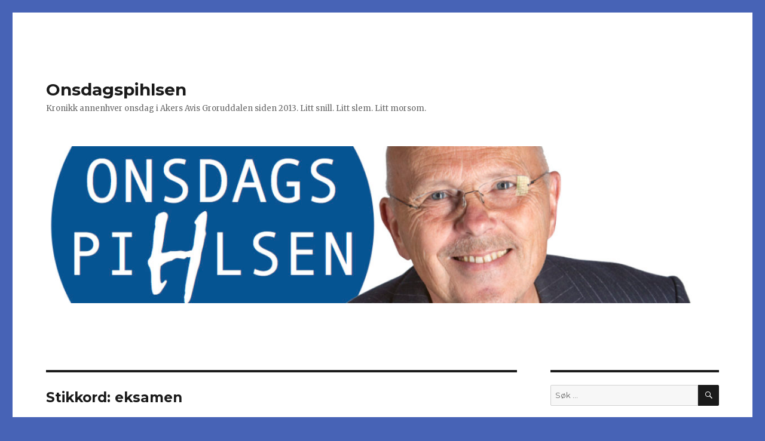

--- FILE ---
content_type: text/html; charset=UTF-8
request_url: http://onsdagspihlsen.no/tag/eksamen/
body_size: 9791
content:
<!DOCTYPE html>
<html lang="nb-NO" class="no-js">
<head>
	<meta charset="UTF-8">
	<meta name="viewport" content="width=device-width, initial-scale=1">
	<link rel="profile" href="http://gmpg.org/xfn/11">
		<script>(function(html){html.className = html.className.replace(/\bno-js\b/,'js')})(document.documentElement);</script>
<title>eksamen &#8211; Onsdagspihlsen</title>
<meta name='robots' content='max-image-preview:large' />
<link rel='dns-prefetch' href='//fonts.googleapis.com' />
<link rel="alternate" type="application/rss+xml" title="Onsdagspihlsen &raquo; strøm" href="http://onsdagspihlsen.no/feed/" />
<link rel="alternate" type="application/rss+xml" title="Onsdagspihlsen &raquo; kommentarstrøm" href="http://onsdagspihlsen.no/comments/feed/" />
<link rel="alternate" type="application/rss+xml" title="Onsdagspihlsen &raquo; eksamen stikkord-strøm" href="http://onsdagspihlsen.no/tag/eksamen/feed/" />
<!-- managing ads with Advanced Ads – https://wpadvancedads.com/ --><script>
					advanced_ads_ready=function(){var fns=[],listener,doc=typeof document==="object"&&document,hack=doc&&doc.documentElement.doScroll,domContentLoaded="DOMContentLoaded",loaded=doc&&(hack?/^loaded|^c/:/^loaded|^i|^c/).test(doc.readyState);if(!loaded&&doc){listener=function(){doc.removeEventListener(domContentLoaded,listener);window.removeEventListener("load",listener);loaded=1;while(listener=fns.shift())listener()};doc.addEventListener(domContentLoaded,listener);window.addEventListener("load",listener)}return function(fn){loaded?setTimeout(fn,0):fns.push(fn)}}();
			</script><style id='wp-img-auto-sizes-contain-inline-css' type='text/css'>
img:is([sizes=auto i],[sizes^="auto," i]){contain-intrinsic-size:3000px 1500px}
/*# sourceURL=wp-img-auto-sizes-contain-inline-css */
</style>
<style id='wp-emoji-styles-inline-css' type='text/css'>

	img.wp-smiley, img.emoji {
		display: inline !important;
		border: none !important;
		box-shadow: none !important;
		height: 1em !important;
		width: 1em !important;
		margin: 0 0.07em !important;
		vertical-align: -0.1em !important;
		background: none !important;
		padding: 0 !important;
	}
/*# sourceURL=wp-emoji-styles-inline-css */
</style>
<style id='wp-block-library-inline-css' type='text/css'>
:root{--wp-block-synced-color:#7a00df;--wp-block-synced-color--rgb:122,0,223;--wp-bound-block-color:var(--wp-block-synced-color);--wp-editor-canvas-background:#ddd;--wp-admin-theme-color:#007cba;--wp-admin-theme-color--rgb:0,124,186;--wp-admin-theme-color-darker-10:#006ba1;--wp-admin-theme-color-darker-10--rgb:0,107,160.5;--wp-admin-theme-color-darker-20:#005a87;--wp-admin-theme-color-darker-20--rgb:0,90,135;--wp-admin-border-width-focus:2px}@media (min-resolution:192dpi){:root{--wp-admin-border-width-focus:1.5px}}.wp-element-button{cursor:pointer}:root .has-very-light-gray-background-color{background-color:#eee}:root .has-very-dark-gray-background-color{background-color:#313131}:root .has-very-light-gray-color{color:#eee}:root .has-very-dark-gray-color{color:#313131}:root .has-vivid-green-cyan-to-vivid-cyan-blue-gradient-background{background:linear-gradient(135deg,#00d084,#0693e3)}:root .has-purple-crush-gradient-background{background:linear-gradient(135deg,#34e2e4,#4721fb 50%,#ab1dfe)}:root .has-hazy-dawn-gradient-background{background:linear-gradient(135deg,#faaca8,#dad0ec)}:root .has-subdued-olive-gradient-background{background:linear-gradient(135deg,#fafae1,#67a671)}:root .has-atomic-cream-gradient-background{background:linear-gradient(135deg,#fdd79a,#004a59)}:root .has-nightshade-gradient-background{background:linear-gradient(135deg,#330968,#31cdcf)}:root .has-midnight-gradient-background{background:linear-gradient(135deg,#020381,#2874fc)}:root{--wp--preset--font-size--normal:16px;--wp--preset--font-size--huge:42px}.has-regular-font-size{font-size:1em}.has-larger-font-size{font-size:2.625em}.has-normal-font-size{font-size:var(--wp--preset--font-size--normal)}.has-huge-font-size{font-size:var(--wp--preset--font-size--huge)}.has-text-align-center{text-align:center}.has-text-align-left{text-align:left}.has-text-align-right{text-align:right}.has-fit-text{white-space:nowrap!important}#end-resizable-editor-section{display:none}.aligncenter{clear:both}.items-justified-left{justify-content:flex-start}.items-justified-center{justify-content:center}.items-justified-right{justify-content:flex-end}.items-justified-space-between{justify-content:space-between}.screen-reader-text{border:0;clip-path:inset(50%);height:1px;margin:-1px;overflow:hidden;padding:0;position:absolute;width:1px;word-wrap:normal!important}.screen-reader-text:focus{background-color:#ddd;clip-path:none;color:#444;display:block;font-size:1em;height:auto;left:5px;line-height:normal;padding:15px 23px 14px;text-decoration:none;top:5px;width:auto;z-index:100000}html :where(.has-border-color){border-style:solid}html :where([style*=border-top-color]){border-top-style:solid}html :where([style*=border-right-color]){border-right-style:solid}html :where([style*=border-bottom-color]){border-bottom-style:solid}html :where([style*=border-left-color]){border-left-style:solid}html :where([style*=border-width]){border-style:solid}html :where([style*=border-top-width]){border-top-style:solid}html :where([style*=border-right-width]){border-right-style:solid}html :where([style*=border-bottom-width]){border-bottom-style:solid}html :where([style*=border-left-width]){border-left-style:solid}html :where(img[class*=wp-image-]){height:auto;max-width:100%}:where(figure){margin:0 0 1em}html :where(.is-position-sticky){--wp-admin--admin-bar--position-offset:var(--wp-admin--admin-bar--height,0px)}@media screen and (max-width:600px){html :where(.is-position-sticky){--wp-admin--admin-bar--position-offset:0px}}

/*# sourceURL=wp-block-library-inline-css */
</style><style id='global-styles-inline-css' type='text/css'>
:root{--wp--preset--aspect-ratio--square: 1;--wp--preset--aspect-ratio--4-3: 4/3;--wp--preset--aspect-ratio--3-4: 3/4;--wp--preset--aspect-ratio--3-2: 3/2;--wp--preset--aspect-ratio--2-3: 2/3;--wp--preset--aspect-ratio--16-9: 16/9;--wp--preset--aspect-ratio--9-16: 9/16;--wp--preset--color--black: #000000;--wp--preset--color--cyan-bluish-gray: #abb8c3;--wp--preset--color--white: #ffffff;--wp--preset--color--pale-pink: #f78da7;--wp--preset--color--vivid-red: #cf2e2e;--wp--preset--color--luminous-vivid-orange: #ff6900;--wp--preset--color--luminous-vivid-amber: #fcb900;--wp--preset--color--light-green-cyan: #7bdcb5;--wp--preset--color--vivid-green-cyan: #00d084;--wp--preset--color--pale-cyan-blue: #8ed1fc;--wp--preset--color--vivid-cyan-blue: #0693e3;--wp--preset--color--vivid-purple: #9b51e0;--wp--preset--gradient--vivid-cyan-blue-to-vivid-purple: linear-gradient(135deg,rgb(6,147,227) 0%,rgb(155,81,224) 100%);--wp--preset--gradient--light-green-cyan-to-vivid-green-cyan: linear-gradient(135deg,rgb(122,220,180) 0%,rgb(0,208,130) 100%);--wp--preset--gradient--luminous-vivid-amber-to-luminous-vivid-orange: linear-gradient(135deg,rgb(252,185,0) 0%,rgb(255,105,0) 100%);--wp--preset--gradient--luminous-vivid-orange-to-vivid-red: linear-gradient(135deg,rgb(255,105,0) 0%,rgb(207,46,46) 100%);--wp--preset--gradient--very-light-gray-to-cyan-bluish-gray: linear-gradient(135deg,rgb(238,238,238) 0%,rgb(169,184,195) 100%);--wp--preset--gradient--cool-to-warm-spectrum: linear-gradient(135deg,rgb(74,234,220) 0%,rgb(151,120,209) 20%,rgb(207,42,186) 40%,rgb(238,44,130) 60%,rgb(251,105,98) 80%,rgb(254,248,76) 100%);--wp--preset--gradient--blush-light-purple: linear-gradient(135deg,rgb(255,206,236) 0%,rgb(152,150,240) 100%);--wp--preset--gradient--blush-bordeaux: linear-gradient(135deg,rgb(254,205,165) 0%,rgb(254,45,45) 50%,rgb(107,0,62) 100%);--wp--preset--gradient--luminous-dusk: linear-gradient(135deg,rgb(255,203,112) 0%,rgb(199,81,192) 50%,rgb(65,88,208) 100%);--wp--preset--gradient--pale-ocean: linear-gradient(135deg,rgb(255,245,203) 0%,rgb(182,227,212) 50%,rgb(51,167,181) 100%);--wp--preset--gradient--electric-grass: linear-gradient(135deg,rgb(202,248,128) 0%,rgb(113,206,126) 100%);--wp--preset--gradient--midnight: linear-gradient(135deg,rgb(2,3,129) 0%,rgb(40,116,252) 100%);--wp--preset--font-size--small: 13px;--wp--preset--font-size--medium: 20px;--wp--preset--font-size--large: 36px;--wp--preset--font-size--x-large: 42px;--wp--preset--spacing--20: 0.44rem;--wp--preset--spacing--30: 0.67rem;--wp--preset--spacing--40: 1rem;--wp--preset--spacing--50: 1.5rem;--wp--preset--spacing--60: 2.25rem;--wp--preset--spacing--70: 3.38rem;--wp--preset--spacing--80: 5.06rem;--wp--preset--shadow--natural: 6px 6px 9px rgba(0, 0, 0, 0.2);--wp--preset--shadow--deep: 12px 12px 50px rgba(0, 0, 0, 0.4);--wp--preset--shadow--sharp: 6px 6px 0px rgba(0, 0, 0, 0.2);--wp--preset--shadow--outlined: 6px 6px 0px -3px rgb(255, 255, 255), 6px 6px rgb(0, 0, 0);--wp--preset--shadow--crisp: 6px 6px 0px rgb(0, 0, 0);}:where(.is-layout-flex){gap: 0.5em;}:where(.is-layout-grid){gap: 0.5em;}body .is-layout-flex{display: flex;}.is-layout-flex{flex-wrap: wrap;align-items: center;}.is-layout-flex > :is(*, div){margin: 0;}body .is-layout-grid{display: grid;}.is-layout-grid > :is(*, div){margin: 0;}:where(.wp-block-columns.is-layout-flex){gap: 2em;}:where(.wp-block-columns.is-layout-grid){gap: 2em;}:where(.wp-block-post-template.is-layout-flex){gap: 1.25em;}:where(.wp-block-post-template.is-layout-grid){gap: 1.25em;}.has-black-color{color: var(--wp--preset--color--black) !important;}.has-cyan-bluish-gray-color{color: var(--wp--preset--color--cyan-bluish-gray) !important;}.has-white-color{color: var(--wp--preset--color--white) !important;}.has-pale-pink-color{color: var(--wp--preset--color--pale-pink) !important;}.has-vivid-red-color{color: var(--wp--preset--color--vivid-red) !important;}.has-luminous-vivid-orange-color{color: var(--wp--preset--color--luminous-vivid-orange) !important;}.has-luminous-vivid-amber-color{color: var(--wp--preset--color--luminous-vivid-amber) !important;}.has-light-green-cyan-color{color: var(--wp--preset--color--light-green-cyan) !important;}.has-vivid-green-cyan-color{color: var(--wp--preset--color--vivid-green-cyan) !important;}.has-pale-cyan-blue-color{color: var(--wp--preset--color--pale-cyan-blue) !important;}.has-vivid-cyan-blue-color{color: var(--wp--preset--color--vivid-cyan-blue) !important;}.has-vivid-purple-color{color: var(--wp--preset--color--vivid-purple) !important;}.has-black-background-color{background-color: var(--wp--preset--color--black) !important;}.has-cyan-bluish-gray-background-color{background-color: var(--wp--preset--color--cyan-bluish-gray) !important;}.has-white-background-color{background-color: var(--wp--preset--color--white) !important;}.has-pale-pink-background-color{background-color: var(--wp--preset--color--pale-pink) !important;}.has-vivid-red-background-color{background-color: var(--wp--preset--color--vivid-red) !important;}.has-luminous-vivid-orange-background-color{background-color: var(--wp--preset--color--luminous-vivid-orange) !important;}.has-luminous-vivid-amber-background-color{background-color: var(--wp--preset--color--luminous-vivid-amber) !important;}.has-light-green-cyan-background-color{background-color: var(--wp--preset--color--light-green-cyan) !important;}.has-vivid-green-cyan-background-color{background-color: var(--wp--preset--color--vivid-green-cyan) !important;}.has-pale-cyan-blue-background-color{background-color: var(--wp--preset--color--pale-cyan-blue) !important;}.has-vivid-cyan-blue-background-color{background-color: var(--wp--preset--color--vivid-cyan-blue) !important;}.has-vivid-purple-background-color{background-color: var(--wp--preset--color--vivid-purple) !important;}.has-black-border-color{border-color: var(--wp--preset--color--black) !important;}.has-cyan-bluish-gray-border-color{border-color: var(--wp--preset--color--cyan-bluish-gray) !important;}.has-white-border-color{border-color: var(--wp--preset--color--white) !important;}.has-pale-pink-border-color{border-color: var(--wp--preset--color--pale-pink) !important;}.has-vivid-red-border-color{border-color: var(--wp--preset--color--vivid-red) !important;}.has-luminous-vivid-orange-border-color{border-color: var(--wp--preset--color--luminous-vivid-orange) !important;}.has-luminous-vivid-amber-border-color{border-color: var(--wp--preset--color--luminous-vivid-amber) !important;}.has-light-green-cyan-border-color{border-color: var(--wp--preset--color--light-green-cyan) !important;}.has-vivid-green-cyan-border-color{border-color: var(--wp--preset--color--vivid-green-cyan) !important;}.has-pale-cyan-blue-border-color{border-color: var(--wp--preset--color--pale-cyan-blue) !important;}.has-vivid-cyan-blue-border-color{border-color: var(--wp--preset--color--vivid-cyan-blue) !important;}.has-vivid-purple-border-color{border-color: var(--wp--preset--color--vivid-purple) !important;}.has-vivid-cyan-blue-to-vivid-purple-gradient-background{background: var(--wp--preset--gradient--vivid-cyan-blue-to-vivid-purple) !important;}.has-light-green-cyan-to-vivid-green-cyan-gradient-background{background: var(--wp--preset--gradient--light-green-cyan-to-vivid-green-cyan) !important;}.has-luminous-vivid-amber-to-luminous-vivid-orange-gradient-background{background: var(--wp--preset--gradient--luminous-vivid-amber-to-luminous-vivid-orange) !important;}.has-luminous-vivid-orange-to-vivid-red-gradient-background{background: var(--wp--preset--gradient--luminous-vivid-orange-to-vivid-red) !important;}.has-very-light-gray-to-cyan-bluish-gray-gradient-background{background: var(--wp--preset--gradient--very-light-gray-to-cyan-bluish-gray) !important;}.has-cool-to-warm-spectrum-gradient-background{background: var(--wp--preset--gradient--cool-to-warm-spectrum) !important;}.has-blush-light-purple-gradient-background{background: var(--wp--preset--gradient--blush-light-purple) !important;}.has-blush-bordeaux-gradient-background{background: var(--wp--preset--gradient--blush-bordeaux) !important;}.has-luminous-dusk-gradient-background{background: var(--wp--preset--gradient--luminous-dusk) !important;}.has-pale-ocean-gradient-background{background: var(--wp--preset--gradient--pale-ocean) !important;}.has-electric-grass-gradient-background{background: var(--wp--preset--gradient--electric-grass) !important;}.has-midnight-gradient-background{background: var(--wp--preset--gradient--midnight) !important;}.has-small-font-size{font-size: var(--wp--preset--font-size--small) !important;}.has-medium-font-size{font-size: var(--wp--preset--font-size--medium) !important;}.has-large-font-size{font-size: var(--wp--preset--font-size--large) !important;}.has-x-large-font-size{font-size: var(--wp--preset--font-size--x-large) !important;}
/*# sourceURL=global-styles-inline-css */
</style>

<style id='classic-theme-styles-inline-css' type='text/css'>
/*! This file is auto-generated */
.wp-block-button__link{color:#fff;background-color:#32373c;border-radius:9999px;box-shadow:none;text-decoration:none;padding:calc(.667em + 2px) calc(1.333em + 2px);font-size:1.125em}.wp-block-file__button{background:#32373c;color:#fff;text-decoration:none}
/*# sourceURL=/wp-includes/css/classic-themes.min.css */
</style>
<link rel='stylesheet' id='twentysixteen-fonts-css' href='https://fonts.googleapis.com/css?family=Merriweather%3A400%2C700%2C900%2C400italic%2C700italic%2C900italic%7CMontserrat%3A400%2C700%7CInconsolata%3A400&#038;subset=latin%2Clatin-ext' type='text/css' media='all' />
<link rel='stylesheet' id='genericons-css' href='http://onsdagspihlsen.no/wp-content/themes/twentysixteen/genericons/genericons.css?ver=3.4.1' type='text/css' media='all' />
<link rel='stylesheet' id='twentysixteen-style-css' href='http://onsdagspihlsen.no/wp-content/themes/twentysixteen/style.css?ver=6.9' type='text/css' media='all' />
<style id='twentysixteen-style-inline-css' type='text/css'>

		/* Custom Link Color */
		.menu-toggle:hover,
		.menu-toggle:focus,
		a,
		.main-navigation a:hover,
		.main-navigation a:focus,
		.dropdown-toggle:hover,
		.dropdown-toggle:focus,
		.social-navigation a:hover:before,
		.social-navigation a:focus:before,
		.post-navigation a:hover .post-title,
		.post-navigation a:focus .post-title,
		.tagcloud a:hover,
		.tagcloud a:focus,
		.site-branding .site-title a:hover,
		.site-branding .site-title a:focus,
		.entry-title a:hover,
		.entry-title a:focus,
		.entry-footer a:hover,
		.entry-footer a:focus,
		.comment-metadata a:hover,
		.comment-metadata a:focus,
		.pingback .comment-edit-link:hover,
		.pingback .comment-edit-link:focus,
		.comment-reply-link,
		.comment-reply-link:hover,
		.comment-reply-link:focus,
		.required,
		.site-info a:hover,
		.site-info a:focus {
			color: #4763b6;
		}

		mark,
		ins,
		button:hover,
		button:focus,
		input[type="button"]:hover,
		input[type="button"]:focus,
		input[type="reset"]:hover,
		input[type="reset"]:focus,
		input[type="submit"]:hover,
		input[type="submit"]:focus,
		.pagination .prev:hover,
		.pagination .prev:focus,
		.pagination .next:hover,
		.pagination .next:focus,
		.widget_calendar tbody a,
		.page-links a:hover,
		.page-links a:focus {
			background-color: #4763b6;
		}

		input[type="date"]:focus,
		input[type="time"]:focus,
		input[type="datetime-local"]:focus,
		input[type="week"]:focus,
		input[type="month"]:focus,
		input[type="text"]:focus,
		input[type="email"]:focus,
		input[type="url"]:focus,
		input[type="password"]:focus,
		input[type="search"]:focus,
		input[type="tel"]:focus,
		input[type="number"]:focus,
		textarea:focus,
		.tagcloud a:hover,
		.tagcloud a:focus,
		.menu-toggle:hover,
		.menu-toggle:focus {
			border-color: #4763b6;
		}

		@media screen and (min-width: 56.875em) {
			.main-navigation li:hover > a,
			.main-navigation li.focus > a {
				color: #4763b6;
			}
		}
	
/*# sourceURL=twentysixteen-style-inline-css */
</style>
<link rel='stylesheet' id='addtoany-css' href='http://onsdagspihlsen.no/wp-content/plugins/add-to-any/addtoany.min.css?ver=1.15' type='text/css' media='all' />
<link rel='stylesheet' id='ecae-frontend-css' href='http://onsdagspihlsen.no/wp-content/plugins/easy-custom-auto-excerpt/assets/style-frontend.css?ver=2.4.10' type='text/css' media='all' />
<link rel='stylesheet' id='ecae-buttonskin-none-css' href='http://onsdagspihlsen.no/wp-content/plugins/easy-custom-auto-excerpt/buttons/ecae-buttonskin-none.css?ver=2.4.10' type='text/css' media='all' />
<script type="text/javascript" src="http://onsdagspihlsen.no/wp-includes/js/jquery/jquery.min.js?ver=3.7.1" id="jquery-core-js"></script>
<script type="text/javascript" src="http://onsdagspihlsen.no/wp-includes/js/jquery/jquery-migrate.min.js?ver=3.4.1" id="jquery-migrate-js"></script>
<script type="text/javascript" src="http://onsdagspihlsen.no/wp-content/plugins/add-to-any/addtoany.min.js?ver=1.1" id="addtoany-js"></script>
<link rel="https://api.w.org/" href="http://onsdagspihlsen.no/wp-json/" /><link rel="alternate" title="JSON" type="application/json" href="http://onsdagspihlsen.no/wp-json/wp/v2/tags/163" /><link rel="EditURI" type="application/rsd+xml" title="RSD" href="http://onsdagspihlsen.no/xmlrpc.php?rsd" />
<meta name="generator" content="WordPress 6.9" />

<script data-cfasync="false">
window.a2a_config=window.a2a_config||{};a2a_config.callbacks=[];a2a_config.overlays=[];a2a_config.templates={};a2a_localize = {
	Share: "Share",
	Save: "Save",
	Subscribe: "Subscribe",
	Email: "Email",
	Bookmark: "Bookmark",
	ShowAll: "Show all",
	ShowLess: "Show less",
	FindServices: "Find service(s)",
	FindAnyServiceToAddTo: "Instantly find any service to add to",
	PoweredBy: "Powered by",
	ShareViaEmail: "Share via email",
	SubscribeViaEmail: "Subscribe via email",
	BookmarkInYourBrowser: "Bookmark in your browser",
	BookmarkInstructions: "Press Ctrl+D or \u2318+D to bookmark this page",
	AddToYourFavorites: "Add to your favorites",
	SendFromWebOrProgram: "Send from any email address or email program",
	EmailProgram: "Email program",
	More: "More&#8230;",
	ThanksForSharing: "Thanks for sharing!",
	ThanksForFollowing: "Thanks for following!"
};

(function(d,s,a,b){a=d.createElement(s);b=d.getElementsByTagName(s)[0];a.async=1;a.src="https://static.addtoany.com/menu/page.js";b.parentNode.insertBefore(a,b);})(document,"script");
</script>
<style type="text/css">.recentcomments a{display:inline !important;padding:0 !important;margin:0 !important;}</style><style type="text/css" id="custom-background-css">
body.custom-background { background-color: #4763b6; }
</style>
	</head>

<body class="archive tag tag-eksamen tag-163 custom-background wp-theme-twentysixteen hfeed">
<div id="page" class="site">
	<div class="site-inner">
		<a class="skip-link screen-reader-text" href="#content">Gå til innhold</a>

		<header id="masthead" class="site-header" role="banner">
			<div class="site-header-main">
				<div class="site-branding">
					
											<p class="site-title"><a href="http://onsdagspihlsen.no/" rel="home">Onsdagspihlsen</a></p>
											<p class="site-description">Kronikk annenhver onsdag i Akers Avis Groruddalen siden 2013. Litt snill. Litt slem. Litt morsom.</p>
									</div><!-- .site-branding -->

							</div><!-- .site-header-main -->

											<div class="header-image">
					<a href="http://onsdagspihlsen.no/" rel="home">
						<img src="http://onsdagspihlsen.no/wp-content/uploads/2017/06/cropped-Onsdagspihlsen-2017.jpg" srcset="http://onsdagspihlsen.no/wp-content/uploads/2017/06/cropped-Onsdagspihlsen-2017-300x70.jpg 300w, http://onsdagspihlsen.no/wp-content/uploads/2017/06/cropped-Onsdagspihlsen-2017-768x179.jpg 768w, http://onsdagspihlsen.no/wp-content/uploads/2017/06/cropped-Onsdagspihlsen-2017-1024x239.jpg 1024w, http://onsdagspihlsen.no/wp-content/uploads/2017/06/cropped-Onsdagspihlsen-2017.jpg 1200w" sizes="(max-width: 709px) 85vw, (max-width: 909px) 81vw, (max-width: 1362px) 88vw, 1200px" width="1200" height="280" alt="Onsdagspihlsen">
					</a>
				</div><!-- .header-image -->
					</header><!-- .site-header -->

		<div id="content" class="site-content">

	<div id="primary" class="content-area">
		<main id="main" class="site-main" role="main">

		
			<header class="page-header">
				<h1 class="page-title">Stikkord: <span>eksamen</span></h1>			</header><!-- .page-header -->

			
<article id="post-109" class="post-109 post type-post status-publish format-standard has-post-thumbnail hentry category-7 tag-akers-avis-groruddalen tag-eksamen tag-henrik-wergeland tag-norsk tag-norsklaerer">
	<header class="entry-header">
		
		<h2 class="entry-title"><a href="http://onsdagspihlsen.no/14-mai-2014-henrik-wergeland-og-jeg-eller-omvendt/" rel="bookmark">14. mai 2014: Henrik Wergeland og jeg. Eller omvendt.</a></h2>	</header><!-- .entry-header -->

	
	
	<a class="post-thumbnail" href="http://onsdagspihlsen.no/14-mai-2014-henrik-wergeland-og-jeg-eller-omvendt/" aria-hidden="true">
		<img width="1200" height="1266" src="http://onsdagspihlsen.no/wp-content/uploads/2016/11/Portrett_av_Henrik_Wergeland_i_riksarkivaruniform-1200x1266.jpg" class="attachment-post-thumbnail size-post-thumbnail wp-post-image" alt="14. mai 2014: Henrik Wergeland og jeg. Eller omvendt." decoding="async" fetchpriority="high" srcset="http://onsdagspihlsen.no/wp-content/uploads/2016/11/Portrett_av_Henrik_Wergeland_i_riksarkivaruniform-1200x1266.jpg 1200w, http://onsdagspihlsen.no/wp-content/uploads/2016/11/Portrett_av_Henrik_Wergeland_i_riksarkivaruniform-284x300.jpg 284w, http://onsdagspihlsen.no/wp-content/uploads/2016/11/Portrett_av_Henrik_Wergeland_i_riksarkivaruniform-768x810.jpg 768w, http://onsdagspihlsen.no/wp-content/uploads/2016/11/Portrett_av_Henrik_Wergeland_i_riksarkivaruniform-970x1024.jpg 970w" sizes="(max-width: 709px) 85vw, (max-width: 909px) 67vw, (max-width: 984px) 60vw, (max-width: 1362px) 62vw, 840px" />	</a>

	
	<div class="entry-content">
		<!-- Begin :: Generated by Easy Custom Auto Excerpt --><div class="ecae" style="text-align: inherit"><p>Jeg hadde en norsklærer på gymnaset som elsket Henrik Wergeland, enda han på det tidspunktet hadde vært død i 129 år. Jeg kom ikke like godt ut av det med alle norsklærerne mine og har forsøkt å fortrenge en del av dem så godt jeg kan. De fleste har jeg klart å skyve dypt ned i underbevisstheten, men denne glemmer jeg aldri.</p>
<p>Hun het Fjeld. Med d. Fordi Fjeld med d var finere enn Fjell uten d. Hver gang hun leste dikt fra podiet øverst i klasserommet, kateteret stod nemlig høyere enn pultene da jeg gikk på skolen for at vi elever skulle føle oss mindreverdige, himlet hun med øynene så vi trodde hun hadde fått et anfall. Det var derfor vi kalte henne Himmelbjerget, oppkalt etter Danmarks syvende høyeste fjell.<span class="ecae-button ecae-buttonskin-none" style="text-align:left" >  <a class="ecae-link" href="http://onsdagspihlsen.no/14-mai-2014-henrik-wergeland-og-jeg-eller-omvendt/"><span>Les hele innlegget...</span></a></span></p></div><!-- End :: Generated by Easy Custom Auto Excerpt -->	</div><!-- .entry-content -->

	<footer class="entry-footer">
		<span class="byline"><span class="author vcard"><img alt='' src='https://secure.gravatar.com/avatar/143267616abcbe90add7963bb6a80a9f6ebd4de6fe47ef632cdb2c1c8f43bf59?s=49&#038;d=mm&#038;r=g' srcset='https://secure.gravatar.com/avatar/143267616abcbe90add7963bb6a80a9f6ebd4de6fe47ef632cdb2c1c8f43bf59?s=98&#038;d=mm&#038;r=g 2x' class='avatar avatar-49 photo' height='49' width='49' decoding='async'/><span class="screen-reader-text">Forfatter </span> <a class="url fn n" href="http://onsdagspihlsen.no/author/rogerpihl/">Roger Pihl</a></span></span><span class="posted-on"><span class="screen-reader-text">Publisert </span><a href="http://onsdagspihlsen.no/14-mai-2014-henrik-wergeland-og-jeg-eller-omvendt/" rel="bookmark"><time class="entry-date published" datetime="2016-11-10T14:20:06+01:00">10. november 2016</time><time class="updated" datetime="2016-11-19T23:04:45+01:00">19. november 2016</time></a></span><span class="cat-links"><span class="screen-reader-text">Kategorier </span><a href="http://onsdagspihlsen.no/category/2014/" rel="category tag">Onsdagspihlsen 2014</a></span><span class="tags-links"><span class="screen-reader-text">Stikkord </span><a href="http://onsdagspihlsen.no/tag/akers-avis-groruddalen/" rel="tag">Akers Avis Groruddalen</a>, <a href="http://onsdagspihlsen.no/tag/eksamen/" rel="tag">eksamen</a>, <a href="http://onsdagspihlsen.no/tag/henrik-wergeland/" rel="tag">Henrik Wergeland</a>, <a href="http://onsdagspihlsen.no/tag/norsk/" rel="tag">norsk</a>, <a href="http://onsdagspihlsen.no/tag/norsklaerer/" rel="tag">norsklærer</a></span><span class="comments-link"><a href="http://onsdagspihlsen.no/14-mai-2014-henrik-wergeland-og-jeg-eller-omvendt/#respond">Legg igjen en kommentar<span class="screen-reader-text"> til 14. mai 2014: Henrik Wergeland og jeg. Eller omvendt.</span></a></span>			</footer><!-- .entry-footer -->
</article><!-- #post-## -->

		</main><!-- .site-main -->
	</div><!-- .content-area -->


	<aside id="secondary" class="sidebar widget-area" role="complementary">
		<section id="search-2" class="widget widget_search">
<form role="search" method="get" class="search-form" action="http://onsdagspihlsen.no/">
	<label>
		<span class="screen-reader-text">Søk etter:</span>
		<input type="search" class="search-field" placeholder="Søk &hellip;" value="" name="s" />
	</label>
	<button type="submit" class="search-submit"><span class="screen-reader-text">Søk</span></button>
</form>
</section><section id="a2a_follow_widget-3" class="widget widget_a2a_follow_widget"><h2 class="widget-title">Følg pihlsen på Facebook!</h2><div class="a2a_kit a2a_kit_size_32 a2a_follow addtoany_list"><a class="a2a_button_facebook" href="https://www.facebook.com/Onsdagspihlsen-614948938595653/" title="Facebook" rel="noopener" target="_blank"></a></div></section><section id="categories-2" class="widget widget_categories"><h2 class="widget-title">Kategorier</h2>
			<ul>
					<li class="cat-item cat-item-601"><a href="http://onsdagspihlsen.no/category/bokklubben-gamle-boker/">Bokklubben gamle bøker</a>
</li>
	<li class="cat-item cat-item-6"><a href="http://onsdagspihlsen.no/category/2013/">Onsdagspihlsen 2013</a>
</li>
	<li class="cat-item cat-item-7"><a href="http://onsdagspihlsen.no/category/2014/">Onsdagspihlsen 2014</a>
</li>
	<li class="cat-item cat-item-8"><a href="http://onsdagspihlsen.no/category/2015/">Onsdagspihlsen 2015</a>
</li>
	<li class="cat-item cat-item-9"><a href="http://onsdagspihlsen.no/category/2016/">Onsdagspihlsen 2016</a>
</li>
	<li class="cat-item cat-item-592"><a href="http://onsdagspihlsen.no/category/2017/">Onsdagspihlsen 2017</a>
</li>
	<li class="cat-item cat-item-691"><a href="http://onsdagspihlsen.no/category/onsdagspihlsen-2018/">Onsdagspihlsen 2018</a>
</li>
	<li class="cat-item cat-item-819"><a href="http://onsdagspihlsen.no/category/onsdagspihlsen-2019/">Onsdagspihlsen 2019</a>
</li>
	<li class="cat-item cat-item-917"><a href="http://onsdagspihlsen.no/category/onsdagspihlsen-2020/">Onsdagspihlsen 2020</a>
</li>
	<li class="cat-item cat-item-1031"><a href="http://onsdagspihlsen.no/category/onsdagspihlsen-2021/">Onsdagspihlsen 2021</a>
</li>
	<li class="cat-item cat-item-1213"><a href="http://onsdagspihlsen.no/category/onsdagspihlsen-2022/">Onsdagspihlsen 2022</a>
</li>
	<li class="cat-item cat-item-1345"><a href="http://onsdagspihlsen.no/category/onsdagspihlsen-2023/">Onsdagspihlsen 2023</a>
</li>
	<li class="cat-item cat-item-1425"><a href="http://onsdagspihlsen.no/category/onsdagspihlsen-2024/">Onsdagspihlsen 2024</a>
</li>
	<li class="cat-item cat-item-1531"><a href="http://onsdagspihlsen.no/category/onsdagspihlsen-2025/">Onsdagspihlsen 2025</a>
</li>
	<li class="cat-item cat-item-1649"><a href="http://onsdagspihlsen.no/category/onsdagspihlsen-2026/">Onsdagspihlsen 2026</a>
</li>
	<li class="cat-item cat-item-37"><a href="http://onsdagspihlsen.no/category/onsdagssnapsen/">Onsdagssnapsen</a>
</li>
	<li class="cat-item cat-item-1112"><a href="http://onsdagspihlsen.no/category/skreppa/">Skreppa</a>
</li>
			</ul>

			</section>
		<section id="recent-posts-2" class="widget widget_recent_entries">
		<h2 class="widget-title">Siste innlegg</h2>
		<ul>
											<li>
					<a href="http://onsdagspihlsen.no/7-januar-2026-onsker-for-det-nye-aret/">7. januar 2026: Ønsker for det nye året</a>
									</li>
											<li>
					<a href="http://onsdagspihlsen.no/7-januar-2026/">7. januar 2026:</a>
									</li>
											<li>
					<a href="http://onsdagspihlsen.no/10-desember-2026-legg-ned-riksantikvaren/">10. desember 2025: Legg ned Riksantikvaren!</a>
									</li>
											<li>
					<a href="http://onsdagspihlsen.no/12-desember-2026/">10. desember 2025:</a>
									</li>
											<li>
					<a href="http://onsdagspihlsen.no/26-september-2026-onsdagspihlsens-bydelsreform/">26. november 2025: Onsdagspihlsens bydelsreform</a>
									</li>
					</ul>

		</section><section id="recent-comments-2" class="widget widget_recent_comments"><h2 class="widget-title">Siste kommentarer</h2><ul id="recentcomments"></ul></section><section id="meta-2" class="widget widget_meta"><h2 class="widget-title">Meta</h2>
		<ul>
						<li><a href="http://onsdagspihlsen.no/wp-login.php">Logg inn</a></li>
			<li><a href="http://onsdagspihlsen.no/feed/">Innleggsstrøm</a></li>
			<li><a href="http://onsdagspihlsen.no/comments/feed/">Kommentarstrøm</a></li>

			<li><a href="https://nb.wordpress.org/">WordPress.org</a></li>
		</ul>

		</section>	</aside><!-- .sidebar .widget-area -->

		</div><!-- .site-content -->

		<footer id="colophon" class="site-footer" role="contentinfo">
			
			
			<div class="site-info">
								<span class="site-title"><a href="http://onsdagspihlsen.no/" rel="home">Onsdagspihlsen</a></span>
				<a href="https://wordpress.org/">Drevet av WordPress</a>
			</div><!-- .site-info -->
		</footer><!-- .site-footer -->
	</div><!-- .site-inner -->
</div><!-- .site -->

<script type="speculationrules">
{"prefetch":[{"source":"document","where":{"and":[{"href_matches":"/*"},{"not":{"href_matches":["/wp-*.php","/wp-admin/*","/wp-content/uploads/*","/wp-content/*","/wp-content/plugins/*","/wp-content/themes/twentysixteen/*","/*\\?(.+)"]}},{"not":{"selector_matches":"a[rel~=\"nofollow\"]"}},{"not":{"selector_matches":".no-prefetch, .no-prefetch a"}}]},"eagerness":"conservative"}]}
</script>
<script type="text/javascript" src="http://onsdagspihlsen.no/wp-content/themes/twentysixteen/js/skip-link-focus-fix.js?ver=20160816" id="twentysixteen-skip-link-focus-fix-js"></script>
<script type="text/javascript" id="twentysixteen-script-js-extra">
/* <![CDATA[ */
var screenReaderText = {"expand":"Utvid undermeny","collapse":"Sl\u00e5 sammen undermeny"};
//# sourceURL=twentysixteen-script-js-extra
/* ]]> */
</script>
<script type="text/javascript" src="http://onsdagspihlsen.no/wp-content/themes/twentysixteen/js/functions.js?ver=20160816" id="twentysixteen-script-js"></script>
<script id="wp-emoji-settings" type="application/json">
{"baseUrl":"https://s.w.org/images/core/emoji/17.0.2/72x72/","ext":".png","svgUrl":"https://s.w.org/images/core/emoji/17.0.2/svg/","svgExt":".svg","source":{"concatemoji":"http://onsdagspihlsen.no/wp-includes/js/wp-emoji-release.min.js?ver=6.9"}}
</script>
<script type="module">
/* <![CDATA[ */
/*! This file is auto-generated */
const a=JSON.parse(document.getElementById("wp-emoji-settings").textContent),o=(window._wpemojiSettings=a,"wpEmojiSettingsSupports"),s=["flag","emoji"];function i(e){try{var t={supportTests:e,timestamp:(new Date).valueOf()};sessionStorage.setItem(o,JSON.stringify(t))}catch(e){}}function c(e,t,n){e.clearRect(0,0,e.canvas.width,e.canvas.height),e.fillText(t,0,0);t=new Uint32Array(e.getImageData(0,0,e.canvas.width,e.canvas.height).data);e.clearRect(0,0,e.canvas.width,e.canvas.height),e.fillText(n,0,0);const a=new Uint32Array(e.getImageData(0,0,e.canvas.width,e.canvas.height).data);return t.every((e,t)=>e===a[t])}function p(e,t){e.clearRect(0,0,e.canvas.width,e.canvas.height),e.fillText(t,0,0);var n=e.getImageData(16,16,1,1);for(let e=0;e<n.data.length;e++)if(0!==n.data[e])return!1;return!0}function u(e,t,n,a){switch(t){case"flag":return n(e,"\ud83c\udff3\ufe0f\u200d\u26a7\ufe0f","\ud83c\udff3\ufe0f\u200b\u26a7\ufe0f")?!1:!n(e,"\ud83c\udde8\ud83c\uddf6","\ud83c\udde8\u200b\ud83c\uddf6")&&!n(e,"\ud83c\udff4\udb40\udc67\udb40\udc62\udb40\udc65\udb40\udc6e\udb40\udc67\udb40\udc7f","\ud83c\udff4\u200b\udb40\udc67\u200b\udb40\udc62\u200b\udb40\udc65\u200b\udb40\udc6e\u200b\udb40\udc67\u200b\udb40\udc7f");case"emoji":return!a(e,"\ud83e\u1fac8")}return!1}function f(e,t,n,a){let r;const o=(r="undefined"!=typeof WorkerGlobalScope&&self instanceof WorkerGlobalScope?new OffscreenCanvas(300,150):document.createElement("canvas")).getContext("2d",{willReadFrequently:!0}),s=(o.textBaseline="top",o.font="600 32px Arial",{});return e.forEach(e=>{s[e]=t(o,e,n,a)}),s}function r(e){var t=document.createElement("script");t.src=e,t.defer=!0,document.head.appendChild(t)}a.supports={everything:!0,everythingExceptFlag:!0},new Promise(t=>{let n=function(){try{var e=JSON.parse(sessionStorage.getItem(o));if("object"==typeof e&&"number"==typeof e.timestamp&&(new Date).valueOf()<e.timestamp+604800&&"object"==typeof e.supportTests)return e.supportTests}catch(e){}return null}();if(!n){if("undefined"!=typeof Worker&&"undefined"!=typeof OffscreenCanvas&&"undefined"!=typeof URL&&URL.createObjectURL&&"undefined"!=typeof Blob)try{var e="postMessage("+f.toString()+"("+[JSON.stringify(s),u.toString(),c.toString(),p.toString()].join(",")+"));",a=new Blob([e],{type:"text/javascript"});const r=new Worker(URL.createObjectURL(a),{name:"wpTestEmojiSupports"});return void(r.onmessage=e=>{i(n=e.data),r.terminate(),t(n)})}catch(e){}i(n=f(s,u,c,p))}t(n)}).then(e=>{for(const n in e)a.supports[n]=e[n],a.supports.everything=a.supports.everything&&a.supports[n],"flag"!==n&&(a.supports.everythingExceptFlag=a.supports.everythingExceptFlag&&a.supports[n]);var t;a.supports.everythingExceptFlag=a.supports.everythingExceptFlag&&!a.supports.flag,a.supports.everything||((t=a.source||{}).concatemoji?r(t.concatemoji):t.wpemoji&&t.twemoji&&(r(t.twemoji),r(t.wpemoji)))});
//# sourceURL=http://onsdagspihlsen.no/wp-includes/js/wp-emoji-loader.min.js
/* ]]> */
</script>
</body>
</html>
